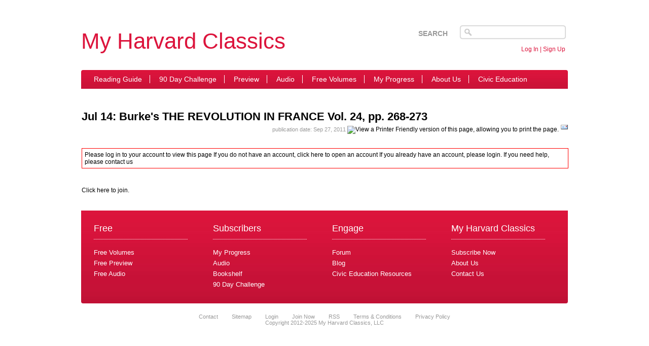

--- FILE ---
content_type: text/html
request_url: https://www.myharvardclassics.com/articles/20110928_26
body_size: 3270
content:
<!DOCTYPE html PUBLIC "-//W3C//DTD XHTML 1.0 Transitional//EN"
"http://www.w3.org/TR/xhtml1/DTD/xhtml1-transitional.dtd">
<!--SL-->
<html xmlns="http://www.w3.org/1999/xhtml" xml:lang="en" lang="en">
  <head>
        <meta http-equiv="Content-Type" content="text/html;charset=utf-8" />
    <title>Jul 14: Burke's THE REVOLUTION IN FRANCE Vol. 24, pp. 268-273 - My Harvard Classics</title>
    <meta name="generator" content="Subhub - http://www.subhub.com" />
    <meta name="viewport" content="width=device-width, initial-scale=1, maximum-scale=1">
    <meta content="My Harvard Classics" name="DC.creator" />
    <meta content="2011-09-28 04:42:58" name="DC.date.created" />
    <meta content="2011-09-28 04:42:58" name="DC.date.modified" />
    <meta content="SubHub Site" name="DC.type" />
    <meta content="text/html" name="DC.format" />
    <meta content="Finish the Harvard Classics in 90 days. My Harvard Classics is an interactive Harvard Classics Reading Guide on the Web. With a click of the mouse you are taken directly to the exact volume and chapter for each day. So you can begin reading as soon as you get online." name="description" />
    <meta content=",Harvard Classics, My Harvard Classics, Harvard Classics Online, Classics, Harvard Classics Reading List, Harvard Classics Complete Set, Harvard Classics Reading Guide, Free, Download, 90 Day Challenge" name="keywords" />
    <link rel="alternate" type="application/rss+xml" href="feed://www.myharvardclassics.com/feed.rdf" title=" - recently updated articles" />

    <style type="text/css" media="all">@import url(/css/ploneColumns.css);</style>
    <style type="text/css" media="screen">@import url(/css/plone.css);</style>
  <style type="text/css" media="screen">@import url(/css/cookie.min.css?1768588427);</style>
    <style type="text/css" media="all">@import url(/css/subHub.css?1768588427);</style>
    
    <style type="text/css" media="all"></style>

    <style type="text/css" media="all">@import url(/design/custom.css?1768588427);</style>
	<link rel="shortcut icon" href="/favicon.ico" type="image/x-icon" />

    <script language="javascript" type="text/javascript" src="/js/jquery.js"></script>
    

    <meta http-equiv="imagetoolbar" content="no" />
    
    
      </head>

<body id="content__20110928_26" class="www_myharvardclassics_com">
                       <div id="outer_wrap">
  <div id="wrap">
  <div id="visual-portal-wrapper">
      <h1 id="portal-logo">
		<div id="sh_logo">
			<a href="/" id="headerhomelink"></a>
			<span href="/" id="template_header_text">
			<span></span>

				My Harvard Classics
			</span>
                        <span href="/" id="template_tagline_text">
                        <span></span>
                                
                        </span>

		</div>
		<div id="header_html">
			<div style="position: absolute; left: 0px; top: 18px;"><a href="/">My Harvard Classics</a></div>

<script type="text/javascript" src="/js/jquery.js"></script>

<div id="login_panel">
  <span><a href="/static/login">Log In</a> | <a href="/subscribe">Sign Up</a></span>
</div>
<div id="logout_panel">
  <span><a href="/?action=logout">Log Out</a></span>
</div>

<script type="text/javascript">
$(document).ready(function() {
  $.get('/loggedin',function(data) {
    if(data == '1') {
      $('#logout_panel').show();
      $('#login_panel').hide();
    } else {
      $('#login_panel').show();
      $('#logout_panel').hide();
    }
  } );

} );
</script>

<script type="text/javascript">

  var _gaq = _gaq || [];
  _gaq.push(['_setAccount', 'UA-32570839-1']);
  _gaq.push(['_trackPageview']);

  (function() {
    var ga = document.createElement('script'); ga.type = 'text/javascript'; ga.async = true;
    ga.src = ('https:' == document.location.protocol ? 'https://ssl' : 'http://www') + '.google-analytics.com/ga.js';
    var s = document.getElementsByTagName('script')[0]; s.parentNode.insertBefore(ga, s);
  })();

</script>
		</div>
    </h1>
	<div id="topnav">
		<ul id="portal-nav-1">
		
	<li class="plain" id="static_152">
                <a href="http://www.myharvardclassics.com/categories/20120612_1">Reading Guide</a>
	</li>
	<li class="plain" id="static_153">
                <a href="http://www.myharvardclassics.com/categories/20120622">90 Day Challenge</a>
	</li>
	<li class="plain" id="static_154">
                <a href="http://www.myharvardclassics.com/categories/20120623">Preview</a>
	</li>
	<li class="plain" id="static_125">
                <a href="http://www.myharvardclassics.com/categories/20120304">Audio</a>
	</li>
	<li class="plain" id="static_158">
                <a href="http://www.myharvardclassics.com/categories/20120212">Free Volumes</a>
	</li>
	<li class="plain" id="static_138">
                <a href="http://www.myharvardclassics.com/profiles/viewmine">My Progress</a>
	</li>
	<li class="plain" id="static_151">
                <a href="http://www.myharvardclassics.com/categories/about-us">About Us</a>
	</li>
	<li class="plain" id="static_164">
                <a href="http://www.myharvardclassics.com/categories/20121218" class="last">Civic Education</a>
	</li>

	</ul>
		</div>
    <div id="columnswrapper">
	  <table id="portal-columns" cellspacing="0" cellpadding="0">
	  	<tr>
		  <td id="portal-column-one" valign="top">
		    <div class="portlet search_block" id="portlet_20080619_6">
  <h5>
    Search
  </h5>
  <div class="portletBody" style="">
    
   <div class="portletInnerBody">

    <form id="portlet-search" action="/search" method="get">
      <input type="text" class="searchtext" name="searchtext" size="15" />
      <br /><br />
      <input class="searchsubmit" type="submit" value="Search" />
    </form>

   </div>
  
    
  </div>
</div>
		  </td>
		  <td id="midcol" valign="top">
		    <div id="portal-column-content" class="">
				<div class="documentContent" id="region-content">
			    <a name="documentContent"></a>
				<!--Message:   -->
				                                                                                          				<div>
		      					  <h2 id="main-title">Jul 14: Burke's THE REVOLUTION IN FRANCE Vol. 24, pp. 268-273</h2>
				  <div class="subhubDocumentActions" align="right">
                    <div id="pubdate" style="display:inline">
					  publication date: <span>Sep 27, 2011</span>
                    </div>
                    <div id="actions-container" style="display:inline"> 
                      <a target="_blank" href="#"><img src="/images/print_icon.gif" alt="View a Printer Friendly version of this page, allowing you to print the page." title="View a Printer Friendly version of this page, allowing you to print the page." /></a>
                      <a href="#"><img src="/images/mail_icon.gif" alt="Send a summary of this page to someone via email." title="Send a summary of this page to someone via email." /></a>
                    </div>
				   </div>

<div id="teaser"></div>
<br/>
 
<br/>
<div class=subhubUnauthorised>
	Please log in to your account to view this page If you do not have an account, click here to open an account If you already have an account, please login. If you need help, please contact us
</div><br><!-- end renderBodyText -->
  <div>
         <div>



<p><b></b></p>

<div id="benefitstext"><p>

</p></div>
<p>
<div id="joinnowtext"><a href="/subscribe">Click here to join.</a></div>
</p>


</div>
</div>
				</div>
			  </div>
			</div>
		  </td>
		  		  <td id="portal-column-two" valign="top">
		    <div class="portlet menu_block" id="portlet_20110704_1">
  <h5>
    Free
  </h5>

  <div class="portletBody">
	                <div class="nav-category" id="static_157">
               <a href="http://www.myharvardclassics.com/categories/20120212" >Free Volumes</a>
        </div>
                <div class="nav-category nav-category-odd" id="static_155">
               <a href="http://www.myharvardclassics.com/categories/20120623" >Free Preview</a>
        </div>
                <div class="nav-category" id="static_149">
               <a href="http://www.myharvardclassics.com/categories/20120304" >Free Audio</a>
        </div>
          </div>
</div><div class="portlet menu_block" id="portlet_20110705">
  <h5>
    Subscribers
  </h5>

  <div class="portletBody">
	                <div class="nav-category" id="static_144">
               <a href="http://www.myharvardclassics.com/profiles/viewmine" >My Progress</a>
        </div>
                <div class="nav-category nav-category-odd" id="static_146">
               <a href="http://www.myharvardclassics.com/categories/20120304" >Audio</a>
        </div>
                <div class="nav-category" id="static_150">
               <a href="http://www.myharvardclassics.com/categories/20120605" >Bookshelf</a>
        </div>
                <div class="nav-category nav-category-odd" id="static_159">
               <a href="http://www.myharvardclassics.com/categories/20120622" >90 Day Challenge</a>
        </div>
          </div>
</div><div class="portlet menu_block" id="portlet_20110705_1">
  <h5>
    Engage
  </h5>

  <div class="portletBody">
	                <div class="nav-category" id="static_142">
               <a href="http://www.myharvardclassics.com/forum" >Forum</a>
        </div>
                <div class="nav-category nav-category-odd" id="static_143">
               <a href="http://www.myharvardclassics.com/categories/20120221" >Blog</a>
        </div>
                <div class="nav-category" id="static_162">
               <a href="http://www.myharvardclassics.com/categories/20121218" >Civic Education Resources</a>
        </div>
          </div>
</div><div class="portlet menu_block" id="portlet_20110705_2">
  <h5>
    My Harvard Classics
  </h5>

  <div class="portletBody">
	                <div class="nav-category" id="static_141">
               <a href="http://www.myharvardclassics.com/subscribe" >Subscribe Now</a>
        </div>
                <div class="nav-category nav-category-odd" id="static_115">
               <a href="http://www.myharvardclassics.com/categories/about-us" >About Us</a>
        </div>
                <div class="nav-category" id="static_116">
               <a href="http://www.myharvardclassics.com/contact" >Contact Us</a>
        </div>
          </div>
</div>
		  </td>
		  		</tr>
	  </table>
	</div>
	<div id="bottomnav">
                <ul id="portal-nav-2">
        
	<li class="plain" id="static_26">
                <a href="/">Home</a>
	</li>
	<li class="plain" id="category_21">
                <a href="/categories/about-us">About Us</a>
	</li>
	<li class="plain" id="static_27">
                <a href="/contact">Contact Us</a>
	</li>
	<li class="plain" id="category_37">
                <a href="/categories/20110612_1" class="last">Harvard Classics Reading Guide</a>
	</li>

        </ul>
        	</div>
	<div id="portal-footer">
          <div id="footerlinks">
          <span id="footer-contact"><a href="/contact">Contact</a></span>
          <span id="footer-sitemap"><a href="/sitemap">Sitemap</a></span>
                    <span id="footer-login"><a href="/static/login">Login</a></span>
                              <span id="footer-subscribe"> <a href="/subscribe">Join Now
                       </a></span>
                    <span id="footer-rss"><a href="http://www.myharvardclassics.com/feed.rdf">RSS</a></span>
          <span id="footer-termsandconditions"><a href="/static/termsandconditions">Terms &amp; Conditions</a></span>
          <span id="footer-privacypolicy"><a href="/static/privacypolicy">Privacy Policy</a></span>
          </div>
          <div id="copyrightmessage">Copyright 2012-2025 My Harvard Classics, LLC  <span id="powered">- Powered by <a href="http://www.subhub.com" target="_blank">SubHub - Membership Site Software</a></span></div>
        </div>
  </div>
  </div>
  </div>
	 
       <script type="text/javascript" src="/js/tooltips/wz_tooltip.js"></script>
       
       <script type="text/javascript" src="/js/touchscreen.js"></script>
</body>
</html>

--- FILE ---
content_type: text/css
request_url: https://www.myharvardclassics.com/css/plone.css
body_size: 7190
content:
/*
** Plone style sheet for CSS2-capable browsers.
**
** Copyright Alexander Limi - http://www.plonesolutions.com
**
** Additional Plone 2 work:
** Joe Geldart & Tom Croucher - http://www.netalleynetworks.com
** Michael Zeltner - http://niij.org
**
** All you guys rock :)
**
** Style sheet documentation can be found at http://plone.org/documentation
**
** You should preferrably use ploneCustom.css to add your own CSS classes and to
** customize your portal, as these are the base fundaments of Plone, and will
** change and be refined in newer versions. Keeping your changes in
** ploneCustom.css will make it easier to upgrade.
**
** Feel free to use whole or parts of this for your own designs, but give credit
** where credit is due.
**
*/

/* <!-- compression status: 1 --> (this is for http compression) */
/*  (do not remove this :) */
/*  (not this either :) */
/*  */
/*  */

/* The basic elements: */
body {
    font: 69% "Lucida Grande", Verdana, Lucida, Helvetica, Arial, sans-serif;
    background-color: White;
    color: Black;
    margin: 0;
    padding: 0;
}

table {
    font-size: 100%;
}


a {
    text-decoration: none;
    color: #436976;
    background-color: transparent;
}
img {
    border: none;
    /*vertical-align: middle;*/
}

.contentActions img {
    vertical-align: middle;
}

p {
    margin: 0.5em 0em 1em 0em;
    line-height: 1.5em;
}
p a {
    text-decoration: underline;
}
p a:visited {
    color: Purple;
    background-color: transparent;
}
p a:active {
    color: Red;
    background-color: transparent;
}
p img {
    border: 0;
   /* margin: 0;*/
}

hr {
    height: 1px;
    color: #8cacbb;
    background-color: transparent;
}


h1, h2, h3, h4, h5, h6 {
    color: Black;
    background-color: transparent;
    font-family: "Lucida Grande", Verdana, Lucida, Helvetica, Arial, sans-serif;
    font-size: 100%;
    font-weight: normal;
    margin: 0;
    padding-top: 0.5em;
    border-bottom: 1px solid #8cacbb;
}

h1 a,
h2 a,
h3 a,
h4 a,
h5 a,
h6 a {
    color: Black ! important; 
}

h1 {
    font-size: 160% !important;
}


h2 {
    font-size: 150%;
}

h3 {
    font-size: 140%;
    border-bottom: none;
    font-weight: bold;
}

h4 {
    font-size: 120%;
    border-bottom: none;
    font-weight: bold;
}

h5 {
    font-size: 100%;
    border-bottom: none;
    font-weight: bold;
}

h6 {
    font-size: 85%;
    border-bottom: none;
    font-weight: bold;
}


ul { 
    line-height: 1.5em;
    list-style-type: square;
    margin: 0.5em 0 0 1.5em;
    padding: 0;
    list-style-image: url(/images/bullet.gif);
}

ol {
    line-height: 1.5em;
    margin: 0.5em 0 0 1.5em;
    padding: 0;
}
ul a, ol a {
    text-decoration: underline;
}
li {
    margin-bottom: 1em;
}
dt {
    font-weight: bold;    
}
dt a {
    text-decoration: underline;
}

dd {
    line-height: 1.5em;
    margin-bottom: 1em;
}
dd a {
    text-decoration: underline;
}

dd.link a {
    text-decoration: none;
    color: Black;
}

fieldset {
    border: 1px solid #8cacbb;
    margin: 1em 0em 1em 0em;
    padding: 0em 1em 1em 1em;
    line-height: 1.5em;
    width: auto;
}
legend {
    background: transparent;
    padding: 0.5em;
    font-size: 90%;
}

form {
    border: none;
    margin: 0;
}
/*textarea {
    font: 110% "Courier New", Courier, monospace; 
    border: 1px solid #8cacbb;  
    color: Black;
    background-color: white;
    width: 100%;
}

input {
    font-family: "Lucida Grande", Verdana, Lucida, Helvetica, Arial, sans-serif;
    visibility: visible;
    border: 1px solid #8cacbb;  
    color: Black;
    background-color: white;
    vertical-align: middle;
}

select {
    border: 1px solid #8cacbb;  
    color: Black;
    vertical-align: top;
}*/

abbr, acronym, .explain {
    border-bottom: 1px dotted Black;
    color: Black;
    background-color: transparent;
    cursor: help;
}
q {
    font-family: Times, "Times New Roman", serif;
    font-style: italic;
    font-size: 120%;
}
blockquote {
    font-family: Times, "Times New Roman", serif;
    font-style: italic;
    font-size: 120%;
}
code {
    font-size: 120%;
    color: Black;
    background-color: #dee7ec;
    border: 1px dashed #8cacbb;
    padding: 0 0.1em;
}
pre {
    font-size: 120%;
    padding: 1em;
    border: 1px dashed #8cacbb;
    color: Black;
    background-color: #dee7ec;
    overflow: auto;
}
.pre a {
    text-decoration: underline;
}

ins {
    color: green;
    text-decoration: none;
}

del {
    color: red;
    text-decoration: line-through;
}

.netscape4 {
    display: none;
}

#training_manual { background: url(/images/cpicons/training.jpg) no-repeat left center; padding: 10px 0 10px 35px; line-height: 3em; }

#training_manual:hover { text-decoration: underline; }

/*
** Structural Elements
*/

#visual-portal-wrapper {
    margin: 0;
    padding: 0;
}


/* Logo properties */
 
#portal-logo {
    background: url(/images/logo.gif) no-repeat;
    border: 0;
    margin: 0.75em 0em 0.75em 1.5em;
    padding: 0;
    position: relative;
}
#portal-logo a {
    display: block;
    text-decoration: none;
    overflow: hidden;
    border: 0;
    margin: 0;
    padding: 0;
    cursor: pointer;
    position: absolute;
}

#portal-skinswitcher {
    /* The skin switcher at the top, only shows up if you have multiple skins available */

}

#portal-skinswitcher a {
    display: block;
    float: left;
}

#portal-top {
    /* Top section */
    margin: 0;
    padding: 0;
    background-color: transparent;
}


/* Site-wide action menu - font size, contact, index, sitemap etc */
#portal-siteactions {
    background-color: transparent;
    border-collapse: collapse;
    white-space: nowrap;
    list-style: none;
    margin: 1px 0 0 0;
    height: auto;
    line-height: normal;
    float: right;
    padding: 3px 2em 3px 0;
}
#portal-siteactions li {
    display: inline;
}
#portal-siteactions li a {
    background-color: transparent;
    border: 1px solid White;
    color: #76797c;
    height: auto;
    padding: 0.2em;
    margin-right: 0.2em;
    text-decoration: none;
    text-transform: lowercase;
}
#portal-siteactions li.selected a {
    background-color: #dee7ec;
    color: #436976;
    border: 1px solid #8cacbb;
}
#portal-siteactions li a:hover {
    background-color: #dee7ec;
    color: #436976;
    border: 1px solid #8cacbb;
}



/* searchbox style and positioning */
#portal-searchbox {
    float: right;
    clear: right;
    background-color: transparent;
    margin: 1.5em 0 0 0;
    padding: 0 2em 0 0;
    text-align: right;
    text-transform: lowercase;
    white-space: nowrap;
    z-index: 2;
}
#portal-globalnav {
    /* Navigational Plone Tabs(tm), implemented by customizing the a tag - they are surprisingly elegant. The power of CSS runs strong in these :) */
    background-color: transparent;
    border-collapse: collapse;
    padding: 0em 0em 0em 0em;
    white-space: nowrap;
    list-style: none;
    margin: 0;
    height: auto;
    line-height: normal;
}
#portal-globalnav li {
    display: inline;
}
#portal-globalnav li a {
    /* The normal, unselected tabs. They are all links */
    background-color: transparent;
    border-color: #8cacbb;
    border-width: 1px; 
    border-style: solid solid none solid;
    color: #436976;
    height: auto;
    margin-right: 0.5em;
    padding: 0em 1.5em;
    text-decoration: none;
    text-transform: lowercase;
}
#portal-globalnav li.selected a {
    /* The selected tab. There's only one of this */
    background-color: #dee7ec;
    border: 1px solid #8cacbb;
    border-bottom: #dee7ec 1px solid;
    color: #436976;
}
#portal-globalnav li a:hover {
    background-color: #dee7ec;
    border-color: #8cacbb;
    border-bottom-color: #dee7ec;
    color: #436976;
}
#portal-personaltools {
    /* Bar with personalized menu (user preferences, favorites etc) */
    background-color: #dee7ec;
    border-top-color: #8cacbb;
    border-top-style: solid;
    border-top-width: 1px;
    border-bottom-color: #8cacbb;
    border-bottom-style: solid;
    border-bottom-width: 1px;
    line-height: 1.3em;
    color: Black;
    padding: 0em 3em 0em 3em;
    margin: 0;
    text-align: right;
    text-transform: lowercase;
    list-style: none;
}
#portal-personaltools .portalUser {
    background: transparent url(/images/user.gif) center left no-repeat;
    padding-left: 15px;
}

#portal-personaltools .portalNotLoggedIn {
    color: Black;
    padding: 0;
    background: transparent;
    background-image: none;
} /* Used on all descriptions relevant to those not logged in */
 
#portal-personaltools li {
    background: transparent url(/images/linkOpaque.gif) center left no-repeat;
    padding-left: 8px;
    color: #436976;
    margin-left: 1em;
    display: inline;
}
#portal-personaltools li a {
    text-decoration: none;
    color: #436976;
}
.visualCaseSensitive {
    text-transform: none;
}
#portal-breadcrumbs {
    /* The path bar, including breadcrumbs and add to favorites */
    border-bottom-color: #8cacbb;
    border-bottom-style: solid;
    border-bottom-width: 1px;
    padding-left: 2em;
    padding-right: 2em;
    text-transform: lowercase;
}
.addFavorite {
    vertical-align: bottom;
}
.contentViews {
    background-color: transparent;
    border-collapse: collapse;
    padding-left: 1em;
    line-height: normal;
    margin-top: 1em;
    margin-left: 0;
    /* white-space: nowrap; */
    list-style: none;
    border: 1px solid #74ae0b;
    border-top-width: 0px;
    border-left-width: 0px;
    border-right-width: 0px;
}
.contentViews li {
    display: inline;
}
.contentViews li a {
    background-color: transparent;
    border: 1px solid #74ae0b;
    border-style: solid;
    color: #578308;
    height: auto;
    margin-right: 0.5em;
    padding: 0em 1.5em;
    line-height: normal;
    text-decoration: none;
    text-transform: lowercase;
    z-index: 1;
}
.contentViews .selected a {
    background-color: #cde2a7;
    border-bottom: #cde2a7 1px solid;
    color: #578308;
}
.contentViews li a:hover {
    background-color: #cde2a7;
    color: #578308;
}

/*
** begin ECMAScript Content Action Menus
*/

.contentActions {
    border-collapse: collapse;
    background-color: #cde2a7;
    border-left: 1px solid #74ae0b;
    border-right: 1px solid #74ae0b;
    color: #578308;
    text-align: right;
    text-transform: lowercase;
    padding: 0 0 0 1em;
    z-index: 2;
    height: 1.2em;
}

.contentActions ul,
.contentActions li {
    margin: 0;
    list-style: none;
    list-style-image: none;
    display: inline;
    color: Black;
    text-align: left;
}

.contentActions ul {
    line-height: 1.2em;
    height: 1.2em;
    padding: 0;
    margin: 0;
}
.contentActions li {
    float: right;
    background-image: url(/images/arrowDownAlternative.gif);
    background-repeat: no-repeat;
    background-position: center right;
    z-index: 4;
    border-left: 1px solid #74ae0b;
    padding: 0 0 0 1em;
    margin: 0 1em 0 0;
}

.menuPosition {
    /*  The spec says we can't put this on an element with a float (although 
        Opera is the only one that cares) and we need it in order to catch 
        the position:absolute bubbling up */
    position: relative;
    }

.actionSingular {
    background-image: none !important;
}

.actionItems li {
    background-image: none;
}

.contentActions a {
    text-decoration: none;
    color: #578308;
    padding: 0 1em 0 0;
}

.contentActions .actionMenu {
    visibility: hidden;
    z-index: 5;
    position: absolute;
    top: 0;
    right: -1px;
    background: #cde2a7;
    overflow: hidden;
    height: auto;
    padding: 0;
    margin: 1.2em 0 0 0;
    border: 1px #74ae0b;
    border-style: none solid solid solid;
}

.actionMenu li {
    float: none;
    background: none;
    display: inline;
    padding: 0;
    margin: 0;
    border: 0;
}

.actionMenu li a {
    display: block;
    white-space: nowrap;
    padding: 0 0.5em;
    margin: 0.2em 0;
}

.actionMenu li a:hover {
    background-color: #74ae0b;
    color: White;
}

.actionMenu .actionSeperator a {
    margin-top: 0.2em;
    padding-top: 0.2em;
    border-top: 1px solid #74ae0b;
}

/*
** end ECMAScript Content Action Menus
*/

.configlet .contentViews {
    font-size: 90%;
}
 
#content {
    padding: 0 1em;
    margin: 0em 0em 2em 0em;
}

#content-news h1 {
    margin-bottom: 1em;
}

.newsItem {
    margin-bottom: 1em;
    border-bottom: 1px solid #8cacbb;
}

.newsContent {
    padding: 0 1em 1em 1em;
}

.newsContent ul,
.newsContent li {
    display: block; 
    list-style: none;
    list-style-image: none;
    margin: 0;
    padding: 0;
}

.newsAbout {
    display: block;
    color: #76797c;
    font-size: 85%;
    padding: 0;
    margin-top: 0;
    list-style: none;
    list-style-image: none;
    float: right;
    text-align: right;
}

.newsAbout li {
    display: inline;
}

.newsFooter {
    
}

.newsFooter li {
    display: inline;
    margin: 0 1em 0 0;
}

#content {
    padding-top: 1em !important;
}

.documentEditable {
    padding: 0em 2em 1em 2em !important;
}

.configlet .documentEditable {
    padding: 0em !important;
}

.documentContent {
    font-size: 110%;
    padding: 0em 1em 2em 1em !important;
    background: White;
}

.documentEditable .documentContent {
    border: 1px solid #74ae0b;
    padding: 0;
}
.documentActions {
    margin: -1.5em 0 2em 0;
}

.documentActions ul {
    margin: 0 0 0.3em 0;
    float: right;
    clear: right;
}


.documentActions ul,
.documentActions li {
    display: inline;
    list-style: none;
    list-style-image: none;
}
.documentActions a {
    border: 0;
    text-decoration: none;
}

.portalMessage {
    border: 2px solid #85B440;
    color: #363932;
    font-size: 100%;
    font-weight: bold;
    margin: 1em 0em 1em 0em;
    padding: 1.1em 1em 1.1em 1em;
    vertical-align: middle;
    background: #F6FAF1 url(/images/comfirm_new_bg.jpg) no-repeat right center;
    font-family: Verdana, Arial, Helvetica, sans-serif;
}
.portalMessage a {
    color: #363932;
    text-decoration: underline;
}

.portalMessageError,
.system-message,  /* These two last ones are reST error indicators */
#error-handling {
    border: 2px solid #F2D43E;
    color: #363932;
    font-size: 100%;
    font-weight: bold;
    margin: 1em 0em 1em 0em;
    padding: 1.1em 1em 1.1em 1em;
    vertical-align: middle;
    background: #FEFCF1 url(/images/error_new_bg.jpg) no-repeat right center;
    font-family: Verdana, Arial, Helvetica, sans-serif;
}
.portalMessage a {
    color: #363932;
    text-decoration: underline;
}


.documentDescription {
    /* The summary text describing the document */
    font-weight: bold;
    display: block;
    margin: 1em 0em;
    line-height: 1.5em;
}
.documentByLine {
    text-align: right;
    font-size: 85%;
    clear: both;
    font-weight: normal;
    color: #76797c;
}
.documentByLine a {
    text-decoration: underline;
}

.productCredits {
    text-align: right;
    font-size: 85%;
    clear: both;
    font-weight: normal;
    color: #76797c;
}

.productCredits a {
    text-decoration: underline;
}

#portal-footer {
    background-color: #dee7ec;
    border-top: 1px solid #8cacbb;
    border-bottom: 1px solid #8cacbb;
    float: none;
    margin: 2em 0em 1em 0em;
    padding: 0.5em 0em 1em 0em;
    text-align: center;
}

#portal-colophon {
    float: none;
    margin: 0em 0em 2em 0em;
    padding: 0.5em 0em 1em 0em;
    text-align: center;
}

#portal-colophon ul,
#portal-colophon ul li,
#portal-colophon ul li a {
    list-style: none;
    display: inline;
    text-decoration: none;
    color: Black;
}

#portal-colophon ul li {
    font-size: 85%;
    margin: 0 0.25em;
    padding: 0.1em 0.2em;
}


/*
** Widgets
*/

.standalone,
.documentEditable * .standalone {
    background: #dee7ec url(/images/linkOpaque.gif) 9px 1px no-repeat;
    cursor: pointer;
    font-size: 85%;
    margin-bottom: 1em;
    padding: 1px 1px 1px 15px;
    text-transform: lowercase;
}
.context,
.documentEditable * .context {
    background: transparent url(/images/linkTransparent.gif) 9px 1px no-repeat;
    cursor: pointer;
    font-size: 85%;
    margin-bottom: 1em;
    padding: 1px 1px 1px 15px;
    text-transform: lowercase;
}
.destructive,
.documentEditable * .destructive {
    background: #ffce7b url(/images/linkTransparent.gif) 9px 1px no-repeat;
    border: 1px solid #ffa500;  
    cursor: pointer;
    font-size: 85%;
    margin-bottom: 1em;
    padding: 1px 1px 1px 15px;
    text-transform: lowercase;
}
input.searchButton {
    font-size: 100%;
    margin-bottom: 1px ! important;
    background: White url(/images/search_icon.gif) 2px 1px no-repeat;
    cursor: pointer;
    padding: 1px 1px 1px 15px;
    text-transform: lowercase;

}
.noborder,
.documentEditable * .noborder {
    border: none;
    margin: 0;
    background-color: transparent;
}
.add,
.documentEditable * .add {
}
.quickSearch {
}
.notify,
.documentEditable * .notify {
    border: 1px solid #ffa500;  
}

/* The new form elements */

.field {
    top: 0;
    left: 0;
    margin: 0 1em 1em 0;    
}

.field .field {
    margin: 1em 0 0 0;
}

.field label {
    font-size: 100%;
    font-weight: bold;
}

.fieldRequired {
    background: url(/images/required.gif) center left no-repeat;
    padding: 0 0 0 8px;
    color: White;
} 

.formHelp {
    font-size: 90%;
    color: #76797c;
    margin: 0 0 0.2em 0;
}

.formHelp a {
    text-decoration: underline;
}

.formHelp:hover {
    color: Black;
    cursor: default;
}

.formControls {
   margin: 1em 0 0 0; 
}

.error {
    /* Class for error indication in forms */
    background-color: #ffce7b;
    border: 1px solid #ffa500;
    padding: 1em;
    margin: 0 0 1em 0;
    width: 68% !important;
}

.error .fieldRequired {
   color: #ffce7b;
} 

.card {
    background-color: #dee7ec;
    border-color: #8cacbb;
    border-width: 1px;
    border-style: solid;
    float: left;
    margin: 1em;
    text-align: center;
    width: 110px;
    padding: 1em 0;
}

.portrait {
    background-color: #dee7ec;
    border-color: #8cacbb;
    border-width: 1px;
    border-style: solid;
    font-size: 85%;
    margin: 0.5em;
    padding: 1em 0 0.5em 0;
    text-align: center;
    width: 100px;
}

.portraitPhoto {
    border: 1px solid black;
}

.listing,
.stx table {
    /* The default table for document listings. Contains name, document types, modification times etc in a file-browser-like fashion */
    border-collapse: collapse;
    border-left: 1px solid #8cacbb;
    border-bottom: 1px solid #8cacbb;
    font-size: 85%;
    margin: 1em 0em 1em 0em;
}
.listing th,
.stx table th {
    background: #dee7ec;
    border-top: 1px solid #8cacbb;
    border-bottom: 1px solid #8cacbb;
    border-right: 1px solid #8cacbb;
    font-weight: normal;
    padding: 0em 1em 0em 1em;
    text-transform: lowercase;
}
.listing .top {
    border-left: 1px solid White;
    border-top: 1px solid White ! important;
    border-right: 1px solid White ! important;
    text-align: right ! important;
    padding: 0em 0em 1em 0em;
}
.listing .odd {
    /*every second line should be shaded */
    background-color: transparent;
}
.listing .even {
    background-color: #f7f9fa;
}
.listing .listingCheckbox {
    text-align: center;
}
.listing td,
.stx table td {
    border-right: 1px solid #8cacbb;
    padding: 0em 1em;
    text-align: left;
}
.listing a:hover {
    text-decoration: underline;
}
.listing img {
    vertical-align: middle;
}

ul.configlets {
    margin: 20px 0;
    list-style-image: none;
    list-style: none;
}

ul.configlets li {
    margin-bottom: 1em;
	line-height: 3.1em;
	height: 50px;
}

ul.configlets li a { text-decoration: none; padding: 0 0 0 45px; display: block; }

ul.configlets li a:hover { text-decoration: underline; }

ul.configlets li #lock_icon { background: url(/images/new_lock_icon.gif) no-repeat left center; }

ul.configlets li #user_icon { background: url(/images/new_user_icon.gif) no-repeat left center; }

ul.configlets li #card_icon { background: url(/images/new_card_icon.gif) no-repeat left center; }

ul.configlets li #cancel_icon { background: url(/images/new_cancel_icon.gif) no-repeat left center; }

ul.configlets li label {
    font-weight: bold;
}

ul.configletDetails {
    margin: 0em 1em 1em 4em;
    list-style-image: none;
    list-style: none;
}

ul.configletDetails li {
    margin-bottom: 1em;
    display: inline;
}

ul.configletDetails li a {
	text-decoration: none;
}

ul.configletDetails li label {
    font-weight: bold;
}

/* List classes without markers */

ul.visualNoMarker, 
ol.visualNoMarker { 
    list-style-type: none;
    list-style-image: none;
    margin: 0.5em 0 0 0;
}



/* Additional STX workaround classes */
.stx table p /* stupid STX table workaround */
{
    margin: 0;
    padding: 0;
}
.stx table  /* stupid STX table workaround */
{
    border: 1px solid #8cacbb ! important;
}
.stx table td {
    border-bottom: 1px solid #8cacbb;
}

.portlet {
    border: none;
    margin-bottom: 1em;
    padding: 0;
}

/* Compensation when rendering portlets in the content area */
#region-content .portlet {
    font-size: 94%;
}

.portlet h4 {
    font-size: 1em;
    font-weight: normal;
    white-space: nowrap;
}
.portlet h5 { 
    background: #dee7ec;
    border: 1px solid #8cacbb;
    border-style: solid solid none solid;
    padding: 0em 1em 0em 1em;
    text-transform: lowercase;
    display: inline;
    font-size: 1em;
    height: 1em;
    font-weight: normal;
    white-space: nowrap;
}
.portlet h6 { 
    background: #dee7ec;
    border: 1px solid #8cacbb;
    border-style: solid solid none solid;
    padding: 0em 1em 0em 1em;
    text-transform: lowercase;
    display: block;
    font-size: 1em;
    height: 1.2em;
    font-weight: normal;
    white-space: nowrap;
}

.portletBody {
    background: transparent;
    border-collapse: collapse;
    border: 1px solid #8cacbb;
}
.portletDetails {
    text-align: right;
}

.portletMore {
    display: block;
    text-align: right;
}

.portletContent {
    padding: 1em;
}
.portletClose {
    float: right;
    text-transform: none;
    border-left: 1px solid #8cacbb;
    padding: 0em 0.2em;
}
.portlet h1, 
.portlet h2, 
.portlet h3, 
.portlet h4 {
    margin: 0;
    padding: 0;
}
.portlet .even {
    background-color: #f7f9fa;
}
.portlet .odd {
    background-color: transparent;
}
.portlet input {
    font-size: 100%;
}

.portlet ul,
.portlet li {
    margin: 0;
    padding: 0;
    list-style: none;
    list-style-image: none;
    line-height: 1em;
}

.comment {
    background: #f7f9fa; 
    border: 1px dashed #8cacbb; 
    padding: 0 1em 0.5em 1em;
    margin-bottom: 1em;
}

.comment h1,
.comment h2,
.comment h3,
.comment h4, 
.comment h5,
.comment h6 {
    border-bottom: 1px dashed #76797c;
    font-weight: normal;
}

.commentBody {
    margin: 0 1em 1em 1em;
}

.spacer {
	margin: 1em;
}

/* Navigation tree styling */

.navIcon,
.navIconRoot {
    position: relative;
    right: 20px;
}

.navItemText {
    margin-left: -20px;
}

.navRootItem,
.navItem {
    margin: 0 0 0.2em 0;
    border: 1px solid White;
    display: block;
    background-repeat: no-repeat;
    background-position: 0 1px;
    padding: 0.1em 0.25em 0.2em 20px;
}

.currentNavItem,
#portlet-navigation-tree a:hover {
    background-color: #dee7ec;
    color: #436976;
    border: 1px solid #8cacbb;
}

.navLevel1 {
    margin-left: 0em;
}

.navLevel2 {
    margin-left: 1em;
}

.navLevel3 {
    margin-left: 2em;
}

.navLevel4 {
    margin-left: 3em;
}

.navLevel5 {
    margin-left: 4em;
}

.navLevel6 {
    margin-left: 4.5em;
}

.navLevel7 {
    margin-left: 5em;
}

.navLevel8 {
    margin-left: 5.5em;
}

/* Add more levels if needed. Then again, if you have more than 3-4 level deep
   structures, you should definitely re-think your Information Architecture ;)*/

/* workflow state colors */

.state-private {
    color: Black;
}
.state-published {
    color: #74AE0B;
}
.state-pending {
    color: #ffa500;
}
.state-expired {
    color: Red;
}
.syndicated {
    color: #008000;
}
.role-Member {
    
}
.role-Reviewer {
    
}
.role-Manager {
    
}
.role-Translator {
    
}
.location-frontpage {
    
}
.location-news {
    
}
.location-members {
    
}
.even {
    background-color: #f7f9fa;
}
.odd {
    background-color: transparent;
}
.visualHighlight {
    background-color: #f7f9fa;
}

.discreet {
    color: #76797c;
    font-size: 85%;
    font-weight: normal;
}

.listingBar {
    background-color: #dee7ec;
    border-color: #8cacbb;
    border-style: solid;
    border-width: 1px;
    padding: 0em 1em;
    text-align: center;
    text-transform: lowercase;
    vertical-align: top;
    margin: 1em 0em;
    font-size: 94%;
    clear: both;
}
.listingBar span.previous,
.listingPrevious {
    text-align: left;
    float: left;
    margin-right: 1em;
}
.listingBar span.next,
.listingNext {
    text-align: right;
    float: right;
    margin-left: 1em;
}
.listingBar img {
	vertical-align: middle;
}

/*
** Accessibility and visual enhancement elements 
*/

.link-plain {
    background-image: none;
    padding: 0;
}

.link-parent {
    display: block;
    background: transparent url(/images/arrowUp.gif) 4px 5px no-repeat;
    padding: 1px 0px 1px 16px;
    font-size: 85%;
}

.link-user {
    background: transparent url(/images/user.gif) 0 1px no-repeat;
    padding: 1px 0px 1px 16px;
}

.link-external {
    background: transparent url(/images/link_icon.gif) 0px 1px no-repeat;
    padding: 1px 0px 1px 16px;
}

.link-https {
    background: transparent url(/images/lock_icon.gif) 0px 1px no-repeat;
    padding: 1px 0px 1px 16px;
}

.link-mailto {
    background: transparent url(/images/mail_icon.gif) 0px 1px no-repeat;
    padding: 1px 0px 1px 16px;
}

.link-news {
    background: transparent url(/images/topic_icon.gif) 0px 1px no-repeat;
    padding: 1px 0px 1px 16px;
}

.link-ftp {
    background: transparent url(/images/file_icon.gif) 0px 1px no-repeat;
    padding: 1px 0px 1px 16px;
}

.link-irc {
    background: transparent url(/images/discussionitem_icon.gif) 0px 1px no-repeat;
    padding: 1px 0px 1px 16px;
}

.link-callto {
    background: transparent url(/images/phone_icon.gif) 0px 1px no-repeat;
    padding: 1px 0px 1px 16px;
}

.link-comment {
    background: transparent url(/images/discussionitem_icon.gif) center left no-repeat;
    padding: 1px 0px 1px 16px !important;
}

.link-anchor {
    color: #76797c;
    text-decoration: none;
    font-weight: normal;
}

.hiddenStructure {
    display: block;
    background: transparent;
    background-image: none; /* safari bug */
    border: none;
    height: 1px;
    overflow: hidden;
    padding: 0;
    margin: -1px 0 0 -1px;
    width: 1px;
}

.contentViews .hiddenStructure,
.contentActions .hiddenStructure {
    position: absolute;
    top: -200px;
    left: -200px;
}

.visualClear {
    display: block;
    clear: both;
}
.hiddenLabel {
    display: block;
    background: transparent;
    background-image: none; /* safari bug */
    border: none;
    height: 1px;
    overflow: hidden;
    padding: 0;
    margin: -1px 0 0 -1px;
    width: 1px;
}
.label {
    font-weight: bold;
    display: inline;
    padding-right: 0.5em;
}

.optionsToggle {
    border: 1px solid #8cacbb;
    color: Black;
    background-color: #dee7ec;
    font-weight: normal !important;
    font-size: 85%;
}

.portalNotLoggedIn {} /* Used on all descriptions relevant to those not logged in */

#portal-column-content fieldset > * input:focus,
#portal-column-content fieldset > * textarea:focus {
    border-color: #ffa500; 
    border-width: 1px;
}

.visualOverflow {
    overflow: auto;
    margin: 0 0 1em 0;
}

.visualOverflow pre,
.visualOverflow table,
.visualOverflow img {
    margin: 0;
}

.visualFontSizeCorrection { /* Correction for WYSIWYG editors */
    font-size: 75%;
}

/*
** Calendar elements - used in the calendar rendering 
*/

.dayPopup {
    background-color: #ffffe1;
    border: 1px solid Black;
    padding: 0.2em;
    position: absolute;
    visibility: hidden;
    width: 12em;
    z-index: 2;
}
.date {
    font-weight: bold;
}

.ploneCalendar {
    border: 1px solid #8cacbb;
    margin: 1em 0em;
}
.ploneCalendar a {
    text-decoration: none;
}
.ploneCalendar a:hover {
    text-decoration: none;
}
.ploneCalendar th {
    background-color: #dee7ec;
    font-weight: bold;
    text-align: center;
    padding: 2px;
}
.ploneCalendar td {
    background-color: transparent;
    width: 1.5em;
    text-align: right;
    padding: 2px;
}
.ploneCalendar .weekdays td {
    background-color: #dee7ec;
    border: 1px solid #8cacbb;
    border-style: solid none;
    text-align: center;
    padding: 2px;
}
.ploneCalendar .event {
    background-color: #dee7ec;
    font-weight: bold;
}
.ploneCalendar .todayevent {
    background-color: #dee7ec;
    border: 2px solid #ffa500;
    font-weight: bold;
}
.ploneCalendar .todaynoevent {
    border-collapse: collapse;
    border: 2px solid #ffa500;
}

/* for highlighting of search terms */

.highlightedSearchTerm {
   background-color: #feff82;
}

/* for highlighting current items, like the language or today in the calendar */
.currentItem {
    border-collapse: collapse;
    border: 2px solid #ffa500;
    padding: 1px;
}

/*  */


body.kupu {
    background-color: white !important;
    background-image: none !important;
}

 /* +++++++++++++++++++ MOVE TO PLONE CSS ALL BELOW THIS LINE +++++++++ */
#portal-footer {
	background: #FFF;
}

/* Playing with admin tabs. */

#portal-globalnav li a {
	color: black !important;
	background-color: transparent;
	background-image: url(/images/tabs/sq_tab_light.png);
}

#portal-globalnav li a#buynow {
	color: white !important;
	background-color: transparent;
	background-image: url(/images/tabs/sq_tab_dark_grn.png);
}

#portal-globalnav li a:hover {
	color: white !important;
	background-color: transparent;
	background-image: url(/images/tabs/sq_tab_dark.png);
}

#portal-globalnav li a#buynow:hover {
	color: black !important;
	background-color: transparent;
	background-image: url(/images/tabs/sq_tab_light_grn.png);
}


#portal-globalnav {
	/*border: none !important;*/
	border-left: solid 1px #000;
	border-right: solid 1px #000;
	border-top: none !important;
	border-bottom: none !important;
	border-left: none !important;
	border-right: none !important;
	background-color: transparent !important;
	padding-top: 5px;
	padding-bottom: 5px;
	}

#portal-globalnav li a {
	text-transform: uppercase !important;
	padding-top: 5px;
	padding-bottom: 5px;
	font-family: Arial;
	font-size: 10px;
	margin-right: 0em;
}

/* No more horrible red fields. */
fieldset {
	border-top-color: #999;
	border-right-color: #999;
	border-bottom-color: #999;
	border-left-color: #999;
}

/* Button formatting. */

.context, .documentEditable * .context

{

background-color: #CCC;
background-image: none;
background-x-position: 9px;
background-y-position: 1px;
font-size: 100%;
margin-bottom: 1em;
padding-top: 1px;
padding-right: 1px;
padding-bottom: 1px;
padding-left: 1px;
text-transform: none;
}

.context:hover
{
background-color: #999;
}

/* Error/Warning/Message Bar */
/*.portalMessage, .system-message, #error-handling
{
background-color: #D6F0FF;
border-top-color: #A9BCDA;
border-right-color: #A9BCDA;
border-bottom-color: #A9BCDA;
border-left-color: #A9BCDA;
}*/

/*Red tables gone in admin panel.*/
table.standardTable th

{
background-color: #999 !important;
color: white;
}

.admin_panel a {
	font-weight: bold !important;
	/*color: #00688B !important;*/
	/*text-decoration: underline !important;*/
}

.admin_panel a:hover {
	/*color: #009ACD !important;*/
}

.faqbutton {
	float: right !important;
}

.nav-category a {
	font-weight: bold !important;
	font-family: arial;
}

h1, h2, h3, h4, h5 {
	font-family: arial;
}

/* member profile */
#memberprofile {
  position: relative;
}
#memberprofile .photo {
  display: table-cell;
  vertical-align: top;
  width: 164px;
  height: 210px;
  margin-bottom: 5px;
  text-align: center;
}
#memberprofile .photo img {
  border: 2px dashed #404040 !important;
}
#memberprofile ul {
  list-style-image: none;
  list-style-type: none;
  margin: 0px;
  font-size: 90%;
  font-weight: bold;
}
#memberprofile label {
  color: #404040 !important;
  font-weight: bold;
  display: block;
}
#memberprofile .details {
  position: absolute;
  top: 0px;
  left: 170px;
  width: 400px;
}
#memberprofile .details li {
  margin: 0px;
  clear: both;
}
#memberprofile .details li label, #memberprofile .details li span {
  float: left;
}
#memberprofile .details li label {
  width: 110px;
}
#memberprofile .details a {
  color: #404040 !important;
}
#memberprofile .details input, #memberprofile .details span {
}
#memberprofile .extradetails {
  margin-top: 20px;
}

.noedit
{
background: #CDCDCD !important;
}

.details
{
padding: 5px;
}

.extradetails2
{
padding-top: 125px;
}

.adminlink {
	padding: 3px;
	border: solid #000 1px;
	background: #CCC;
}

.forum_button {
	border: solid #000 1px;
	background: #CCC;
}

.cal-month { display: inline; }


--- FILE ---
content_type: text/css
request_url: https://www.myharvardclassics.com/css/subHub.css?1768588427
body_size: 5531
content:
/*
 *  This is the file where you put your CSS changes. 
 *  You should preferrably use this and override the 
 *  relevant properties you want to change here instead 
 *  of customizing plone.css to survive upgrades. Writing
 *  your own plone.css only makes sense for very heavy 
 *  customizations. Useful variables from Plone are 
 *  documented at the bottom of this file.
 *
 *  -- Alexander Limi, http://www.plonesolutions.com
 */
 
/*  (do not remove this :) */
/*  (not this either :) */
/*  */
/*  */
@import url(http://fonts.googleapis.com/css?family=Italianno);
pre {
  white-space: normal;
}

.warning {
    color: red;
}

.public {
    color: green;
}
.disabled {
    color: red;
}
.pending {
    color: #FFA500;
}
.membersonly {
    color: blue;
}
.workingcopy {
    color: #FFA500;
}
.private {
    color: red;
}

ol {
  padding-left:10px;
}

.nav-category {
    font-weight: bold;
    padding-top: 3px;
    padding-bottom: 3px;
    padding-left: 0px;
}

.nav-article {
    padding-top: 3px;
    padding-bottom: 3px;
    padding-left: 0px;
}

         
body {
   background-color: #ffffff;
  text-align:center;
}

#new-portal-globalnav { position: relative; height: 34px; width: 100%; background: url(/images/admin_icons/new_admin_bg.jpg) repeat-x top left; }

	#new-portal-globalnav ul { list-style: none; width: 940px; margin: 0 auto; postion: relative; }

 	#new-portal-globalnav ul li { float: left; width: 130px; margin: 6px 0 0 0; border-right: 1px solid #DDD; border-left: 1px solid #999; line-height: 2em; }

	#new-portal-globalnav ul #cp_icon { border-left: none; }

	#new-portal-globalnav ul #set_icon { border-right: none; }

	#new-portal-globalnav ul li a { color: #000; text-decoration: none; font-weight: bold; font-size: 12px !important; padding: 5px 0 5px 26px; }

	#new-portal-globalnav ul li a:hover { text-decoration: none; color: #FFF !important; }

		#new-portal-globalnav ul #cp_icon a { background: url(/images/admin_icons/cp_icon.gif) no-repeat left center; }

		#new-portal-globalnav ul #art_icon a { background: url(/images/admin_icons/art_icon.png) no-repeat left center; }

		#new-portal-globalnav ul #cat_icon a { background: url(/images/admin_icons/cat_icon.png) no-repeat left center; }

		#new-portal-globalnav ul #nav_icon a { background: url(/images/admin_icons/nav_icon.png) no-repeat left center; }

		#new-portal-globalnav ul #des_icon a { background: url(/images/admin_icons/des_icon.png) no-repeat left center; }

		#new-portal-globalnav ul #mem_icon a { background: url(/images/admin_icons/mem_icon.png) no-repeat left center; }

		#new-portal-globalnav ul #set_icon a { background: url(/images/admin_icons/set_icon.png) no-repeat left center; }



#visual-portal-wrapper {
    margin:0 auto 0 auto;
    /*border: 1px solid red;*/
    width: 732px;
    margin-top:10px;
    text-align:left;

}

body.kupu {
   text-align:left;
   line-height: 1.5em;
}

#portal-globalnav {
    background-color:#ebebeb;
    border: 1px solid #ccc;
    border-left: 1px solid #000;
    border-right: 1px solid #000;
    color: #fff;
    text-align: center;
}

ul#portal-globalnav li.plain a,
ul#portal-globalnav li.selected a
{
    font-weight:bold;
    border-bottom: none;
}

ul#portal-globalnav li.plain a:link,
ul#portal-globalnav li.plain a:visited,
ul#portal-globalnav li.plain  a:active,
ul#portal-globalnav li.selected a:link,
ul#portal-globalnav li.selected a:visited,
ul#portal-globalnav li.selected a:active
{
    color: #999;
    background-color: #fff;
    text-decoration: none;
    margin: 0px;
}

ul#portal-globalnav li.plain a:hover,
ul#portal-globalnav li.selected a:hover
{
    text-decoration: underline;
    color: #999;
    background-color: #d7d7d7;
}


ul#portal-nav-1 li, ul#portal-nav-2 li {
    
    display: inline;
}      

#portal-nav-1, #portal-nav-2 {
    /*border: 1px solid black;*/
    margin-left:0px;
    margin-top:0px;
    padding: 3px;
    text-align:center;
}

#portal-nav-1 a, #portal-nav-2 a {
    text-decoration: none;
    font-weight: bold;
    padding-right: 5px;
    padding-left: 5px;
}


#portal-nav-1 {
    background-color: #ccc;
    border-left: 1px solid #000;
    border-right: 1px solid #000;
    
}

#portal-nav-2 {
    background-color: #ccc;
    border-left: 1px solid #000;
    border-right: 1px solid #000;
    
}

#portal-nav-1 a {
    border-right: 1px solid #fff;
    color: #fff;
}

#portal-nav-1 a.last, #portal-nav-2 a.last {
   border-right:none;
}

a.homelink {text-transform:lowercase}
a.boldlink {font-weight:bold}

#portal-nav-2 a {
    border-right: 1px solid #fff;
    color: #fff;
}

#portal-nav-2 a {
    color: #fff;
}



table#portal-columns {
    border: 1px solid #000;
    margin:0px;
    background-color: #fff;
}

table#portal-columns #portal-column-one {
    width: 148px;
    background-color: #FFFFFF;
}

table#portal-columns #midcol {
    border-left: 1px solid #000;
    width: auto;
    /*border-right: 1px solid #036;*/
}

table#portal-columns #portal-column-two {
    border-left: 1px solid #000;
    width: 148px;
    background-color: #FFFFFF;
}

h1#portal-logo {
     background-color: transparent;
     margin: 0px;
     border-top: 1px solid #000;
     border-left: 1px solid #000;
     border-right: 1px solid #000;
}
#portal-logo {
  height: 103px;
}
h1#portal-logo a#headerhomelink {
  display: block;
  position: relative !important;
  width: 100%;
  height: 100% !important;
}
.portletBody {
    border: none;
    width: 100%;
    padding-top:0px;
    padding-left:0px;
    padding-bottom:2px;
    background-color: #FFFFFF;
    border-bottom: 1px solid #ccc;
}

.portletBody .nav-category{
   padding-left:5px;
}

.portletInnerBody {
   padding-left:5px;
}

div.portlet h5 {
   display: block;
   background-color: #ccc;
   padding: 0em 0em 0em 0em; /*to reset previuously applied*/
        padding-bottom:5px;
     padding-top:3px;
      overflow: hidden;
   width: 143px;
   font-weight: bold;
   color: #000000;
   border: none;
   margin: 0px;
   text-transform: none;
   
   padding-left:5px;
}

.portlet {
    width:148px;
}

#portal-footer {
     background-color: transparent;
     border:none;
     border-left: 1px solid #000;
     border-right: 1px solid #000;
     border-bottom: 1px solid #000;
          margin-top:0px;
}

#footerlinks span {
   padding: 0px 12px;
}

.related-articles-container {
     border: 1px solid #ccc;
     padding:10px;
}

ul.related-articles {
     list-style: none;
     list-style-image:none;
     margin-left:0px;
     padding-left:0px;
}

#sitemap ul {
     font-weight:bold;
     list-style:none;
     list-style-image:none;
}

#sitemap ul ul {
     font-weight: normal;
     list-style-type: square;
}

table.listing, table.listing td {
  border-color:#fff;
  font-size:100%;
  padding:0px;
}

.helppanel {
  border: 2px solid #DDBBCC;
  padding: 5px;
  background-color: #FFDDCC;
    border-left: 1px solid #000;
    border-right: 1px solid #000;
}

.helppanel h5{

}

.helpbody {
  margin: 5px;
}

.subhub-default-icon {
   width: 56px;
   height: 56px;
   background-image: url(/images/subhub-large-document_icon.gif);
}

.subhub-large-folder_icon {
   background-image: url(/images/subhub-large-folder_icon.gif); 
}


.subhub-large-settings_icon {
    background-image: url(/images/subhub-large-settings_icon.gif);
}

.subhub-large-user {
     background-image: url(/images/subhub-large-member_icon.gif);
}

#subhub-large-portal_memberdata {
     background-image: url(/images/subhub-large-members_icon.gif);
}

.subhub-large-image_folder_icon {
    background-image: url(/images/images_folder_icon.gif);
}


.schemataTabs {
    background-color: transparent;
   /* border-collapse: collapse;*/
   /* padding-left: 1em;*/
   line-height: 30px;;
    margin-top: 1em;
    margin-left: 0;
    /*white-space: nowrap;*/
   /* list-style: none;*/
    border: 1px solid #8cacbb;
    border-top-width: 0px;
    border-left-width: 0px;
    border-right-width: 0px;
    width:500px;
}
/*.schemataTabs li {
    display: inline;
}*/
.schemataTabs a {
    background-color: transparent;
    border: 1px solid #8cacbb;
    border-style: solid;
    color: #436976;
   /* height: auto; */
   /* margin-right: 0.5em;*/
   /* padding: 1.5em 1.5em 1.5em 1.5em;*/
   /* line-height: normal; */
    padding-right:4px;
    /*padding-left:5px;*/
    /*width:100px;*/
    text-decoration: none;
    text-transform: lowercase;
   /* z-index: 1;*/
   white-space: nowrap;
   /*margin-bottom:1em;*/
   /*display:block;*/
   margin-left:0px;
   margin-right:10px;
   /* margin-bottom:5px; */
   /*margin-top:5px;*/
}
.schemataTabs .selected a:link,
.schemataTabs .selected a:visited,
.schemataTabs .selected a:active  {
    background-color: #dee7ec;
   /* border-bottom: #dee7ec 1px solid;*/
    color: #436976;
}
.schemataTabs  a:hover {
    background-color: #dee7ec;
    color: #436976;
}
/* Used to special case Title in base_view and base_edit*/
div#titleDiv input{
   width:400px 
}

div#titleDiv .field {
   width:415px !important;
}

#newspaper-main-img {
   padding-right: 10px;
   padding-top: 10px;
}

.contentActions li {
   display: block;
   width: 160px;
}

.menuPosition a {
   display: block;
   width: 150px;
}

body.kupu {
    background-color: white !important;
    background-image: none !important;
}

#benefits-portlet {
   padding-left:5px;
   padding-right: 5px;
}
/*
#kupu-linkdrawer h1 {
   display:none;
}
*/


#kupu-linklibdrawer-button, #kupu-imagelibdrawer-button, .kupu-logo {
   display:none;
}


#kupu-linkdrawer-type-select-wrapper {
   margin-top:10px;
}

.subhubUnauthorised {
   padding:5px;
   margin-bottom:10px;
   border: 1px solid red;
}

.field {
   /*position:relative;*/
   /*border:1px solid gray;*/
}

.field textarea {
   width:92%;
}

.help-toggle {
  position:absolute;
  top:0;
  right:0;
}

.formHelp {
   display:none;
   width:90%;
}

#contact-form textarea {
   width:250px;
}

#login-and-benefits .portletBody {
   background-color:transparent;
   border-bottom: none;
}

#login-and-benefits .portlet h5 {
   background-color:transparent;
   color: black;
}

#subscribe-renew-buttons {
   margin-top:8px;
}

div.subhub-emphasis{
   font-style: italic;
}

body#publichomepage .subhubDocumentActions, body#membershomepage .subhubDocumentActions {
   display:none;
}

/* this picks up links embedded in article templates etc */
td a, td a:visited {
    color: #436976;
    background-color: transparent;
    text-decoration:none;
}

.link-external {
    background-image: none;
    padding: 0px 0px 0px 0px;
}

.image-left {
    float:left;
    margin-right:10px;
    margin-bottom:10px;
}

div#source, div#pubdate, div#divider {
   font-size:0.9em;
   color:#999;
}

#main-login-form div.formHelp {
   display:block;
}

#bottom-nav-container .paging-nav {
   float:right;
}

#back-to-top {
   float:left;
}


form#portlet-search {
   padding-top:10px;
   padding-bottom:10px;
}

#portal-breadcrumbs {
   padding:0px;
   padding-left:5px;
   padding: 0em 1em 1em 1em !important;
   border:none;
}

#filter-table td {
/*   vertical-align:text-top; */
}


.field label {
   color:black;
}

/* Admin Page Start */
.subhub-default-icon {
width:45px;
height:45px;
background-image:url(/images/icon-articles.gif);
}
#subhub-large-publichomepage {
background-image:url(/images/icon-publichomepage.gif);
}
#subhub-large-membershomepage {
background-image:url(/images/icon-membershomepage.gif);
}
#subhub-large-database {
background-image:url(/images/icon-database.gif);
}
#subhub-large-articles {
background-image:url(/images/icon-articles.gif);
}
#subhub-large-categories {
background-image:url(/images/icon-categories.gif);
}
#subhub-large-portlets {
background-image:url(/images/icon-portlets.gif);
}
#subhub-large-events {
background-image:url(/images/icon-events.gif);
}
#subhub-large-downloads {
background-image:url(/images/icon-downloads.gif);
}
#subhub-large-forums {
background-image:url(/images/icon-forums.gif);
}
#subhub-large-images {
background-image:url(/images/icon-images.gif);
}
#subhub-large-portal_memberdata {
background-image:url(/images/icon-portal_memberdata.gif);
}
#subhub-large-settings {
background-image:url(/images/icon-settings.gif);
}
#subhub-large-portal_subhubpaymenttool {
background-image:url(/images/icon-portal_subhubpaymenttool.gif);
}


.contentViews {
border-color: red;
}
.contentViews li a {
border: 1px solid red;
color: red;
}
.contentViews li a:hover {
background-color: red;
color: white;
border-color: red;
}
.contentViews .selected a {
background-color: red;
color: white;
border-color: red;
}
.contentActions {
background-color: red;
border-color: red;
}
.contentActions a {
color: white;
}
.contentActions .actionMenu {
border: 1px solid red;
background-color:white;
}
.actionMenu li a {
color: red;
}
.actionMenu li a:hover {
background-color: red;
color: white;
}
.actionMenu .actionSeperator a {
border-top: 1px solid red;
}
.contentActions ul,
.contentActions li {
border-color: red;
color: red;
}
.documentEditable .documentContent {
border: 1px solid red;
}
/*fieldset {
border: 1px solid red;
}*/
.fieldset envelope {
   border: 3px solid grey;
}

.listing th {
background-color: #a5a5a5;
border-color: #808080;
}
/* Admin Page End */



/*  */

/* DOCUMENTATION ON PRE-DEFINED PROPERTIES FROM PLONE */

 /* You can insert colors and other variables from Plone's 
    base_properties by doing:
    
    & dtml-variableName ; (without the spaces, excluded here to not make it render)
    
    Example:
    
    myLink {
        color: & dtml-fontColor ;   (again, without the spaces)
    }
 
   This means you can generate your own elements that use Plone's defaults,
   and respect any customizations people have done. See base_properties for
   the default values.
 
   These are the available properties:
   
   logoName - the file name of the portal logo. 
   
   fontFamily - the font family used for all text that is not headers
   
   fontBaseSize - the base font size that everything is calculated from
   
   fontColor - the main font color
   
   backgroundColor - the background color 
   
   linkColor - the color used on normal links

   linkActiveColor - color used on active links

   linkVisitedColor - color used on visited links
   
   borderWidth - the width of most borders in Plone
   
   borderStyle - the style of the border lines, normally solid
   
   borderStyleAnnotations - style of border lines on comments etc
   
   globalBorderColor - the border color used on the main tabs, the portlets etc
   
   globalBackgroundColor - background color for the selected tabs, portlet headings etc
   
   globalFontColor - the color of the font in the tabs and in portlet headings
   
   headingFontFamily - font family for h1/h2/h3/h4/h5/h6 headlines.
   
   headingFontBaseSize - the base size used when calculating the different headline sizes
   
   contentViewBorderColor - the content view tabs border color
   
   contentViewBackgroundColor - the content view tabs background color
   
   contentViewFontColor - the font color used in the content view tabs
   
   textTransform - whether to lowercase text in portlets, tabs etc.
   
   evenRowBackgroundColor - the background color of even rows in listings
   
   oddRowBackgroundColor - the background color of even rows in listings
   
   notifyBorderColor - border color of notification elements like the status message, the calendar focus
   
   notifyBackgroundColor - background color of notification elements like the status message, the calendar focus
   
   discreetColor:string=#999999
   helpBackgroundColor:string=#ffffe1
 
 */

.calendar h1 {
  text-align: center;
}

.calendar_month {border: 1px solid #000; border-collapse: collapse;}
.calendar_month td {border: 1px solid #000;}

.calendar_month th {
  height: 25px;
  width: 25px;
}

.eventsportlet .portletBody{
  text-align: center;
  width: 95%;
}
.eventsportlet .calendar {
  border: 1px solid white;
  text-align: center;
  font-size: 9px;
}
.eventsportlet .calendar th {
  text-decoration: underline;
  font-size: 9px;
}
.eventsportlet .calendar td a {
  background-color: black;
  color: white;
  padding: 0px;
  border: 1px solid white;
    font-size: 9px;
}
.eventsportlet .calendar-month a {
  font-size: 12px !important;
}


/* forum */
dl.admincomment {
  background-color: #cccccc;
}

/* document icons */
.documenticon1 {
  background: #ffffff url(/images/document_icon.gif) no-repeat !important;
  padding-right: 12px;
}
.documenticon2 {
  background: #ffffff url(/images/icon_premium_content.gif) no-repeat;
  padding-right: 12px;
}


/* forum bbcode */

ul.bb-list-unordered { }
ol.bb-list-ordered { }
ol.bb-list-ordered-d { list-style-type:decimal; }
ol.bb-list-ordered-lr { list-style-type:lower-roman; }
ol.bb-list-ordered-ur { list-style-type:upper-roman; }
ol.bb-list-ordered-la { list-style-type:lower-alpha; }
ol.bb-list-ordered-ua { list-style-type:upper-alpha; }
ol.bb-listitem { }

.bb-code,
.bb-php {
  border: 1px solid black;
  padding: 10px;
  font-family: Courier;
  white-space: nowrap;
}

.bb-quote {
  border: 1px solid black;
  padding: 10px;
}

.bb-email { }
.bb-url { }

.bb-image {
  border-width: 0;
  border-style: none;
}

/* fix disappearing content in IE*/
#region-content {
  border: 1px solid #ffffff;
}

/*A divider whith text */
.dividingHeader {
        font-size:16px;
        font-weight:bold;
        padding:3px;
        border:solid 1px #D8D8D6;
        background:#F0F0EE;
        margin-top:30px;
        margin-bottom:10px;
}

/* Hide plain text box from HTML portlet - un-hide on a per-site bais. */
#block_html_plain {
display: none;
}

#footer-sitemap {
/*display: none !important*/
}

.subpage_seperator {
  padding-bottom: 5px;
  border:solid 1px #e0e0ee;
  background: #e2e2e2;
  margin-top: 16px;
  margin-bottom: 4px;
}

.subpage_seperator h3 {
  padding-top: 5px;
  padding-left: 5px;
}

#custom_field_table_header {
	background: #999999;
	color: #ffffff;
	text-align: center;
}

#field_table {
	border-collapse: collapse;
}


.moveUp	{
	border: none;
}

.moveDown {
	border: none;
}

table #commops {border: 1px solid #ccc;
}
table #commops th {border: 0px;
}

table #commops td {border: 0px;}


#buybuttn {
	horizontal-align: center;
	bottom:10px; 
	margin:20px 0 0 0; 
	padding:0 0 0 0; 
	display:block; 
	width: 275px;
	height: 64px; 
	background: url("/images/trial/grn_buy_now.png") no-repeat 0 -64px; 
	list-style: none; 
}

#buybuttn:hover {
	background-position: 0 0;
}


buybuttn span {
	display: none; 
	margin:0;
	padding:0;
}


#idev_get_account {
	horizontal-align: center;
	bottom:10px; 
	margin:20px 0 0 0; 
	padding:0 0 0 0; 
	display:block; 
	width: 275px;
	height: 64px; 
	background: url("/images/idev/grn_get_an_account.jpg") no-repeat 0 -64px; 
	list-style: none; 
}

#idev_get_account:hover {
	background-position: 0 0;
}

#idev_get_account span {
	display: none; 
	margin:0;
	padding:0;
}

#idev_login {
	horizontal-align: center;
	bottom:10px; 
	margin:20px 0 0 0; 
	padding:0 0 0 0; 
	display:block; 
	width: 275px;
	height: 64px; 
	background: url("/images/idev/grn_idev_login.jpg") no-repeat 0 -64px; 
	list-style: none; 
}

#idev_login:hover {
	background-position: 0 0;
}

#idev_login span {
	display: none; 
	margin:0;
	padding:0;
}

#idev_login_grey {
	horizontal-align: center;
	bottom:10px; 
	margin:20px 0 0 0; 
	padding:0 0 0 0; 
	display:block; 
	width: 275px;
	height: 64px; 
	background: url("/images/idev/grn_idev_login_grey.jpg") no-repeat 0 0px; 
	list-style: none; 
}

#idev_login_grey span {
	display: none; 
	margin:0;
	padding:0;
}

#leavecommentlink { 
	font-size: 70%;
	margin-left: 20px;
}

/****************************************************************/
/* SubHub Professional Design Banner - Peter Harrison - 11/8/10 */

#professional_design { background: url(/images/professionaltemplates.gif) no-repeat top left; height: 70px; text-indent: -99999px; float: right; margin-top: 3px; }

#professional_design a { display: block; height: 70px; width: 350px; overflow: hidden; }

/****************************************************************/

/* twitter bootstrap alert styles */

.alert {
    padding: 15px;
    margin-bottom: 20px;
    border: 1px solid transparent;
    border-radius: 4px;
}
.alert h4 {
    margin-top: 0;
    color: inherit;
}
.alert .alert-link {
    font-weight: bold;
}
.alert > p,
.alert > ul {
    margin-bottom: 0;
}
.alert > p + p {
    margin-top: 5px;
}
.alert-dismissable,
.alert-dismissible {
    padding-right: 35px;
}
.alert-dismissable .close,
.alert-dismissible .close {
    position: relative;
    top: -2px;
    right: -21px;
    color: inherit;
}
.alert-success {
    color: #3c763d;
    background-color: #dff0d8;
    border-color: #d6e9c6;
}
.alert-success hr {
    border-top-color: #c9e2b3;
}
.alert-success .alert-link {
    color: #2b542c;
}
.alert-info {
    color: #31708f;
    background-color: #d9edf7;
    border-color: #bce8f1;
}
.alert-info hr {
    border-top-color: #a6e1ec;
}
.alert-info .alert-link {
    color: #245269;
}
.alert-warning {
    color: #8a6d3b;
    background-color: #fcf8e3;
    border-color: #faebcc;
}
.alert-warning hr {
    border-top-color: #f7e1b5;
}
.alert-warning .alert-link {
    color: #66512c;
}
.alert-danger {
    color: #a94442;
    background-color: #f2dede;
    border-color: #ebccd1;
}
.alert-danger hr {
    border-top-color: #e4b9c0;
}
.alert-danger .alert-link {
    color: #843534;
}

--- FILE ---
content_type: application/javascript
request_url: https://www.myharvardclassics.com/js/touchscreen.js
body_size: 451
content:

// #topnav ul li ul - EVO-3.0.0
// #portal-nav-top li ul - EVO-3.1.0


function is_touch_device() {
        return(('ontouchstart' in window) || (navigator.MaxTouchPoints > 0) || (navigator.msMaxTouchPoints > 0));
}

function show_hide_childnav($this) {
        $('#topnav ul li ul, #portal-nav-top li ul, .navi ul li ul, #topnav ul li ul').css({'visibility':'hidden'});

        container = $this;
        ultag = $this.next();

        if(ultag.length === 1){
                ultag.css({'visibility':'visible'});
        }
}

$(document).ready(function(e){

        if(is_touch_device()) {

                var container = '';
                var ultag     = '';

                $('#topnav ul li a, #portal-nav-top li a, .navi ul li a, #topnav ul li a').on('click', function() {

                        if($(this).next('ul').length > 0) {
                                if($(this).attr('href') === '#') {
                                        show_hide_childnav($(this));
                                } else {
                                        show_hide_childnav($(this));
                                        return false;
                                }
                        } else {
                                return;
                        }

                }).on('dblclick', function() {
                        return;
                });

        }
});
